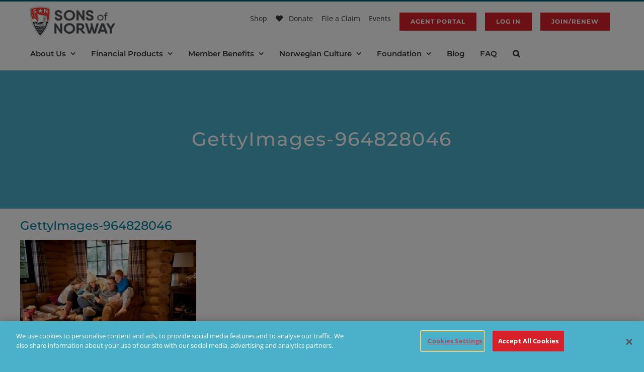

--- FILE ---
content_type: text/html; charset=utf-8
request_url: https://www.google.com/recaptcha/api2/anchor?ar=1&k=6LeUESIrAAAAALCaRtbSocJrpO4c8omKw2tgg5xr&co=aHR0cHM6Ly93d3cuc29mbi5jb206NDQz&hl=en&v=PoyoqOPhxBO7pBk68S4YbpHZ&size=invisible&anchor-ms=120000&execute-ms=30000&cb=4ad2vygorg33
body_size: 48821
content:
<!DOCTYPE HTML><html dir="ltr" lang="en"><head><meta http-equiv="Content-Type" content="text/html; charset=UTF-8">
<meta http-equiv="X-UA-Compatible" content="IE=edge">
<title>reCAPTCHA</title>
<style type="text/css">
/* cyrillic-ext */
@font-face {
  font-family: 'Roboto';
  font-style: normal;
  font-weight: 400;
  font-stretch: 100%;
  src: url(//fonts.gstatic.com/s/roboto/v48/KFO7CnqEu92Fr1ME7kSn66aGLdTylUAMa3GUBHMdazTgWw.woff2) format('woff2');
  unicode-range: U+0460-052F, U+1C80-1C8A, U+20B4, U+2DE0-2DFF, U+A640-A69F, U+FE2E-FE2F;
}
/* cyrillic */
@font-face {
  font-family: 'Roboto';
  font-style: normal;
  font-weight: 400;
  font-stretch: 100%;
  src: url(//fonts.gstatic.com/s/roboto/v48/KFO7CnqEu92Fr1ME7kSn66aGLdTylUAMa3iUBHMdazTgWw.woff2) format('woff2');
  unicode-range: U+0301, U+0400-045F, U+0490-0491, U+04B0-04B1, U+2116;
}
/* greek-ext */
@font-face {
  font-family: 'Roboto';
  font-style: normal;
  font-weight: 400;
  font-stretch: 100%;
  src: url(//fonts.gstatic.com/s/roboto/v48/KFO7CnqEu92Fr1ME7kSn66aGLdTylUAMa3CUBHMdazTgWw.woff2) format('woff2');
  unicode-range: U+1F00-1FFF;
}
/* greek */
@font-face {
  font-family: 'Roboto';
  font-style: normal;
  font-weight: 400;
  font-stretch: 100%;
  src: url(//fonts.gstatic.com/s/roboto/v48/KFO7CnqEu92Fr1ME7kSn66aGLdTylUAMa3-UBHMdazTgWw.woff2) format('woff2');
  unicode-range: U+0370-0377, U+037A-037F, U+0384-038A, U+038C, U+038E-03A1, U+03A3-03FF;
}
/* math */
@font-face {
  font-family: 'Roboto';
  font-style: normal;
  font-weight: 400;
  font-stretch: 100%;
  src: url(//fonts.gstatic.com/s/roboto/v48/KFO7CnqEu92Fr1ME7kSn66aGLdTylUAMawCUBHMdazTgWw.woff2) format('woff2');
  unicode-range: U+0302-0303, U+0305, U+0307-0308, U+0310, U+0312, U+0315, U+031A, U+0326-0327, U+032C, U+032F-0330, U+0332-0333, U+0338, U+033A, U+0346, U+034D, U+0391-03A1, U+03A3-03A9, U+03B1-03C9, U+03D1, U+03D5-03D6, U+03F0-03F1, U+03F4-03F5, U+2016-2017, U+2034-2038, U+203C, U+2040, U+2043, U+2047, U+2050, U+2057, U+205F, U+2070-2071, U+2074-208E, U+2090-209C, U+20D0-20DC, U+20E1, U+20E5-20EF, U+2100-2112, U+2114-2115, U+2117-2121, U+2123-214F, U+2190, U+2192, U+2194-21AE, U+21B0-21E5, U+21F1-21F2, U+21F4-2211, U+2213-2214, U+2216-22FF, U+2308-230B, U+2310, U+2319, U+231C-2321, U+2336-237A, U+237C, U+2395, U+239B-23B7, U+23D0, U+23DC-23E1, U+2474-2475, U+25AF, U+25B3, U+25B7, U+25BD, U+25C1, U+25CA, U+25CC, U+25FB, U+266D-266F, U+27C0-27FF, U+2900-2AFF, U+2B0E-2B11, U+2B30-2B4C, U+2BFE, U+3030, U+FF5B, U+FF5D, U+1D400-1D7FF, U+1EE00-1EEFF;
}
/* symbols */
@font-face {
  font-family: 'Roboto';
  font-style: normal;
  font-weight: 400;
  font-stretch: 100%;
  src: url(//fonts.gstatic.com/s/roboto/v48/KFO7CnqEu92Fr1ME7kSn66aGLdTylUAMaxKUBHMdazTgWw.woff2) format('woff2');
  unicode-range: U+0001-000C, U+000E-001F, U+007F-009F, U+20DD-20E0, U+20E2-20E4, U+2150-218F, U+2190, U+2192, U+2194-2199, U+21AF, U+21E6-21F0, U+21F3, U+2218-2219, U+2299, U+22C4-22C6, U+2300-243F, U+2440-244A, U+2460-24FF, U+25A0-27BF, U+2800-28FF, U+2921-2922, U+2981, U+29BF, U+29EB, U+2B00-2BFF, U+4DC0-4DFF, U+FFF9-FFFB, U+10140-1018E, U+10190-1019C, U+101A0, U+101D0-101FD, U+102E0-102FB, U+10E60-10E7E, U+1D2C0-1D2D3, U+1D2E0-1D37F, U+1F000-1F0FF, U+1F100-1F1AD, U+1F1E6-1F1FF, U+1F30D-1F30F, U+1F315, U+1F31C, U+1F31E, U+1F320-1F32C, U+1F336, U+1F378, U+1F37D, U+1F382, U+1F393-1F39F, U+1F3A7-1F3A8, U+1F3AC-1F3AF, U+1F3C2, U+1F3C4-1F3C6, U+1F3CA-1F3CE, U+1F3D4-1F3E0, U+1F3ED, U+1F3F1-1F3F3, U+1F3F5-1F3F7, U+1F408, U+1F415, U+1F41F, U+1F426, U+1F43F, U+1F441-1F442, U+1F444, U+1F446-1F449, U+1F44C-1F44E, U+1F453, U+1F46A, U+1F47D, U+1F4A3, U+1F4B0, U+1F4B3, U+1F4B9, U+1F4BB, U+1F4BF, U+1F4C8-1F4CB, U+1F4D6, U+1F4DA, U+1F4DF, U+1F4E3-1F4E6, U+1F4EA-1F4ED, U+1F4F7, U+1F4F9-1F4FB, U+1F4FD-1F4FE, U+1F503, U+1F507-1F50B, U+1F50D, U+1F512-1F513, U+1F53E-1F54A, U+1F54F-1F5FA, U+1F610, U+1F650-1F67F, U+1F687, U+1F68D, U+1F691, U+1F694, U+1F698, U+1F6AD, U+1F6B2, U+1F6B9-1F6BA, U+1F6BC, U+1F6C6-1F6CF, U+1F6D3-1F6D7, U+1F6E0-1F6EA, U+1F6F0-1F6F3, U+1F6F7-1F6FC, U+1F700-1F7FF, U+1F800-1F80B, U+1F810-1F847, U+1F850-1F859, U+1F860-1F887, U+1F890-1F8AD, U+1F8B0-1F8BB, U+1F8C0-1F8C1, U+1F900-1F90B, U+1F93B, U+1F946, U+1F984, U+1F996, U+1F9E9, U+1FA00-1FA6F, U+1FA70-1FA7C, U+1FA80-1FA89, U+1FA8F-1FAC6, U+1FACE-1FADC, U+1FADF-1FAE9, U+1FAF0-1FAF8, U+1FB00-1FBFF;
}
/* vietnamese */
@font-face {
  font-family: 'Roboto';
  font-style: normal;
  font-weight: 400;
  font-stretch: 100%;
  src: url(//fonts.gstatic.com/s/roboto/v48/KFO7CnqEu92Fr1ME7kSn66aGLdTylUAMa3OUBHMdazTgWw.woff2) format('woff2');
  unicode-range: U+0102-0103, U+0110-0111, U+0128-0129, U+0168-0169, U+01A0-01A1, U+01AF-01B0, U+0300-0301, U+0303-0304, U+0308-0309, U+0323, U+0329, U+1EA0-1EF9, U+20AB;
}
/* latin-ext */
@font-face {
  font-family: 'Roboto';
  font-style: normal;
  font-weight: 400;
  font-stretch: 100%;
  src: url(//fonts.gstatic.com/s/roboto/v48/KFO7CnqEu92Fr1ME7kSn66aGLdTylUAMa3KUBHMdazTgWw.woff2) format('woff2');
  unicode-range: U+0100-02BA, U+02BD-02C5, U+02C7-02CC, U+02CE-02D7, U+02DD-02FF, U+0304, U+0308, U+0329, U+1D00-1DBF, U+1E00-1E9F, U+1EF2-1EFF, U+2020, U+20A0-20AB, U+20AD-20C0, U+2113, U+2C60-2C7F, U+A720-A7FF;
}
/* latin */
@font-face {
  font-family: 'Roboto';
  font-style: normal;
  font-weight: 400;
  font-stretch: 100%;
  src: url(//fonts.gstatic.com/s/roboto/v48/KFO7CnqEu92Fr1ME7kSn66aGLdTylUAMa3yUBHMdazQ.woff2) format('woff2');
  unicode-range: U+0000-00FF, U+0131, U+0152-0153, U+02BB-02BC, U+02C6, U+02DA, U+02DC, U+0304, U+0308, U+0329, U+2000-206F, U+20AC, U+2122, U+2191, U+2193, U+2212, U+2215, U+FEFF, U+FFFD;
}
/* cyrillic-ext */
@font-face {
  font-family: 'Roboto';
  font-style: normal;
  font-weight: 500;
  font-stretch: 100%;
  src: url(//fonts.gstatic.com/s/roboto/v48/KFO7CnqEu92Fr1ME7kSn66aGLdTylUAMa3GUBHMdazTgWw.woff2) format('woff2');
  unicode-range: U+0460-052F, U+1C80-1C8A, U+20B4, U+2DE0-2DFF, U+A640-A69F, U+FE2E-FE2F;
}
/* cyrillic */
@font-face {
  font-family: 'Roboto';
  font-style: normal;
  font-weight: 500;
  font-stretch: 100%;
  src: url(//fonts.gstatic.com/s/roboto/v48/KFO7CnqEu92Fr1ME7kSn66aGLdTylUAMa3iUBHMdazTgWw.woff2) format('woff2');
  unicode-range: U+0301, U+0400-045F, U+0490-0491, U+04B0-04B1, U+2116;
}
/* greek-ext */
@font-face {
  font-family: 'Roboto';
  font-style: normal;
  font-weight: 500;
  font-stretch: 100%;
  src: url(//fonts.gstatic.com/s/roboto/v48/KFO7CnqEu92Fr1ME7kSn66aGLdTylUAMa3CUBHMdazTgWw.woff2) format('woff2');
  unicode-range: U+1F00-1FFF;
}
/* greek */
@font-face {
  font-family: 'Roboto';
  font-style: normal;
  font-weight: 500;
  font-stretch: 100%;
  src: url(//fonts.gstatic.com/s/roboto/v48/KFO7CnqEu92Fr1ME7kSn66aGLdTylUAMa3-UBHMdazTgWw.woff2) format('woff2');
  unicode-range: U+0370-0377, U+037A-037F, U+0384-038A, U+038C, U+038E-03A1, U+03A3-03FF;
}
/* math */
@font-face {
  font-family: 'Roboto';
  font-style: normal;
  font-weight: 500;
  font-stretch: 100%;
  src: url(//fonts.gstatic.com/s/roboto/v48/KFO7CnqEu92Fr1ME7kSn66aGLdTylUAMawCUBHMdazTgWw.woff2) format('woff2');
  unicode-range: U+0302-0303, U+0305, U+0307-0308, U+0310, U+0312, U+0315, U+031A, U+0326-0327, U+032C, U+032F-0330, U+0332-0333, U+0338, U+033A, U+0346, U+034D, U+0391-03A1, U+03A3-03A9, U+03B1-03C9, U+03D1, U+03D5-03D6, U+03F0-03F1, U+03F4-03F5, U+2016-2017, U+2034-2038, U+203C, U+2040, U+2043, U+2047, U+2050, U+2057, U+205F, U+2070-2071, U+2074-208E, U+2090-209C, U+20D0-20DC, U+20E1, U+20E5-20EF, U+2100-2112, U+2114-2115, U+2117-2121, U+2123-214F, U+2190, U+2192, U+2194-21AE, U+21B0-21E5, U+21F1-21F2, U+21F4-2211, U+2213-2214, U+2216-22FF, U+2308-230B, U+2310, U+2319, U+231C-2321, U+2336-237A, U+237C, U+2395, U+239B-23B7, U+23D0, U+23DC-23E1, U+2474-2475, U+25AF, U+25B3, U+25B7, U+25BD, U+25C1, U+25CA, U+25CC, U+25FB, U+266D-266F, U+27C0-27FF, U+2900-2AFF, U+2B0E-2B11, U+2B30-2B4C, U+2BFE, U+3030, U+FF5B, U+FF5D, U+1D400-1D7FF, U+1EE00-1EEFF;
}
/* symbols */
@font-face {
  font-family: 'Roboto';
  font-style: normal;
  font-weight: 500;
  font-stretch: 100%;
  src: url(//fonts.gstatic.com/s/roboto/v48/KFO7CnqEu92Fr1ME7kSn66aGLdTylUAMaxKUBHMdazTgWw.woff2) format('woff2');
  unicode-range: U+0001-000C, U+000E-001F, U+007F-009F, U+20DD-20E0, U+20E2-20E4, U+2150-218F, U+2190, U+2192, U+2194-2199, U+21AF, U+21E6-21F0, U+21F3, U+2218-2219, U+2299, U+22C4-22C6, U+2300-243F, U+2440-244A, U+2460-24FF, U+25A0-27BF, U+2800-28FF, U+2921-2922, U+2981, U+29BF, U+29EB, U+2B00-2BFF, U+4DC0-4DFF, U+FFF9-FFFB, U+10140-1018E, U+10190-1019C, U+101A0, U+101D0-101FD, U+102E0-102FB, U+10E60-10E7E, U+1D2C0-1D2D3, U+1D2E0-1D37F, U+1F000-1F0FF, U+1F100-1F1AD, U+1F1E6-1F1FF, U+1F30D-1F30F, U+1F315, U+1F31C, U+1F31E, U+1F320-1F32C, U+1F336, U+1F378, U+1F37D, U+1F382, U+1F393-1F39F, U+1F3A7-1F3A8, U+1F3AC-1F3AF, U+1F3C2, U+1F3C4-1F3C6, U+1F3CA-1F3CE, U+1F3D4-1F3E0, U+1F3ED, U+1F3F1-1F3F3, U+1F3F5-1F3F7, U+1F408, U+1F415, U+1F41F, U+1F426, U+1F43F, U+1F441-1F442, U+1F444, U+1F446-1F449, U+1F44C-1F44E, U+1F453, U+1F46A, U+1F47D, U+1F4A3, U+1F4B0, U+1F4B3, U+1F4B9, U+1F4BB, U+1F4BF, U+1F4C8-1F4CB, U+1F4D6, U+1F4DA, U+1F4DF, U+1F4E3-1F4E6, U+1F4EA-1F4ED, U+1F4F7, U+1F4F9-1F4FB, U+1F4FD-1F4FE, U+1F503, U+1F507-1F50B, U+1F50D, U+1F512-1F513, U+1F53E-1F54A, U+1F54F-1F5FA, U+1F610, U+1F650-1F67F, U+1F687, U+1F68D, U+1F691, U+1F694, U+1F698, U+1F6AD, U+1F6B2, U+1F6B9-1F6BA, U+1F6BC, U+1F6C6-1F6CF, U+1F6D3-1F6D7, U+1F6E0-1F6EA, U+1F6F0-1F6F3, U+1F6F7-1F6FC, U+1F700-1F7FF, U+1F800-1F80B, U+1F810-1F847, U+1F850-1F859, U+1F860-1F887, U+1F890-1F8AD, U+1F8B0-1F8BB, U+1F8C0-1F8C1, U+1F900-1F90B, U+1F93B, U+1F946, U+1F984, U+1F996, U+1F9E9, U+1FA00-1FA6F, U+1FA70-1FA7C, U+1FA80-1FA89, U+1FA8F-1FAC6, U+1FACE-1FADC, U+1FADF-1FAE9, U+1FAF0-1FAF8, U+1FB00-1FBFF;
}
/* vietnamese */
@font-face {
  font-family: 'Roboto';
  font-style: normal;
  font-weight: 500;
  font-stretch: 100%;
  src: url(//fonts.gstatic.com/s/roboto/v48/KFO7CnqEu92Fr1ME7kSn66aGLdTylUAMa3OUBHMdazTgWw.woff2) format('woff2');
  unicode-range: U+0102-0103, U+0110-0111, U+0128-0129, U+0168-0169, U+01A0-01A1, U+01AF-01B0, U+0300-0301, U+0303-0304, U+0308-0309, U+0323, U+0329, U+1EA0-1EF9, U+20AB;
}
/* latin-ext */
@font-face {
  font-family: 'Roboto';
  font-style: normal;
  font-weight: 500;
  font-stretch: 100%;
  src: url(//fonts.gstatic.com/s/roboto/v48/KFO7CnqEu92Fr1ME7kSn66aGLdTylUAMa3KUBHMdazTgWw.woff2) format('woff2');
  unicode-range: U+0100-02BA, U+02BD-02C5, U+02C7-02CC, U+02CE-02D7, U+02DD-02FF, U+0304, U+0308, U+0329, U+1D00-1DBF, U+1E00-1E9F, U+1EF2-1EFF, U+2020, U+20A0-20AB, U+20AD-20C0, U+2113, U+2C60-2C7F, U+A720-A7FF;
}
/* latin */
@font-face {
  font-family: 'Roboto';
  font-style: normal;
  font-weight: 500;
  font-stretch: 100%;
  src: url(//fonts.gstatic.com/s/roboto/v48/KFO7CnqEu92Fr1ME7kSn66aGLdTylUAMa3yUBHMdazQ.woff2) format('woff2');
  unicode-range: U+0000-00FF, U+0131, U+0152-0153, U+02BB-02BC, U+02C6, U+02DA, U+02DC, U+0304, U+0308, U+0329, U+2000-206F, U+20AC, U+2122, U+2191, U+2193, U+2212, U+2215, U+FEFF, U+FFFD;
}
/* cyrillic-ext */
@font-face {
  font-family: 'Roboto';
  font-style: normal;
  font-weight: 900;
  font-stretch: 100%;
  src: url(//fonts.gstatic.com/s/roboto/v48/KFO7CnqEu92Fr1ME7kSn66aGLdTylUAMa3GUBHMdazTgWw.woff2) format('woff2');
  unicode-range: U+0460-052F, U+1C80-1C8A, U+20B4, U+2DE0-2DFF, U+A640-A69F, U+FE2E-FE2F;
}
/* cyrillic */
@font-face {
  font-family: 'Roboto';
  font-style: normal;
  font-weight: 900;
  font-stretch: 100%;
  src: url(//fonts.gstatic.com/s/roboto/v48/KFO7CnqEu92Fr1ME7kSn66aGLdTylUAMa3iUBHMdazTgWw.woff2) format('woff2');
  unicode-range: U+0301, U+0400-045F, U+0490-0491, U+04B0-04B1, U+2116;
}
/* greek-ext */
@font-face {
  font-family: 'Roboto';
  font-style: normal;
  font-weight: 900;
  font-stretch: 100%;
  src: url(//fonts.gstatic.com/s/roboto/v48/KFO7CnqEu92Fr1ME7kSn66aGLdTylUAMa3CUBHMdazTgWw.woff2) format('woff2');
  unicode-range: U+1F00-1FFF;
}
/* greek */
@font-face {
  font-family: 'Roboto';
  font-style: normal;
  font-weight: 900;
  font-stretch: 100%;
  src: url(//fonts.gstatic.com/s/roboto/v48/KFO7CnqEu92Fr1ME7kSn66aGLdTylUAMa3-UBHMdazTgWw.woff2) format('woff2');
  unicode-range: U+0370-0377, U+037A-037F, U+0384-038A, U+038C, U+038E-03A1, U+03A3-03FF;
}
/* math */
@font-face {
  font-family: 'Roboto';
  font-style: normal;
  font-weight: 900;
  font-stretch: 100%;
  src: url(//fonts.gstatic.com/s/roboto/v48/KFO7CnqEu92Fr1ME7kSn66aGLdTylUAMawCUBHMdazTgWw.woff2) format('woff2');
  unicode-range: U+0302-0303, U+0305, U+0307-0308, U+0310, U+0312, U+0315, U+031A, U+0326-0327, U+032C, U+032F-0330, U+0332-0333, U+0338, U+033A, U+0346, U+034D, U+0391-03A1, U+03A3-03A9, U+03B1-03C9, U+03D1, U+03D5-03D6, U+03F0-03F1, U+03F4-03F5, U+2016-2017, U+2034-2038, U+203C, U+2040, U+2043, U+2047, U+2050, U+2057, U+205F, U+2070-2071, U+2074-208E, U+2090-209C, U+20D0-20DC, U+20E1, U+20E5-20EF, U+2100-2112, U+2114-2115, U+2117-2121, U+2123-214F, U+2190, U+2192, U+2194-21AE, U+21B0-21E5, U+21F1-21F2, U+21F4-2211, U+2213-2214, U+2216-22FF, U+2308-230B, U+2310, U+2319, U+231C-2321, U+2336-237A, U+237C, U+2395, U+239B-23B7, U+23D0, U+23DC-23E1, U+2474-2475, U+25AF, U+25B3, U+25B7, U+25BD, U+25C1, U+25CA, U+25CC, U+25FB, U+266D-266F, U+27C0-27FF, U+2900-2AFF, U+2B0E-2B11, U+2B30-2B4C, U+2BFE, U+3030, U+FF5B, U+FF5D, U+1D400-1D7FF, U+1EE00-1EEFF;
}
/* symbols */
@font-face {
  font-family: 'Roboto';
  font-style: normal;
  font-weight: 900;
  font-stretch: 100%;
  src: url(//fonts.gstatic.com/s/roboto/v48/KFO7CnqEu92Fr1ME7kSn66aGLdTylUAMaxKUBHMdazTgWw.woff2) format('woff2');
  unicode-range: U+0001-000C, U+000E-001F, U+007F-009F, U+20DD-20E0, U+20E2-20E4, U+2150-218F, U+2190, U+2192, U+2194-2199, U+21AF, U+21E6-21F0, U+21F3, U+2218-2219, U+2299, U+22C4-22C6, U+2300-243F, U+2440-244A, U+2460-24FF, U+25A0-27BF, U+2800-28FF, U+2921-2922, U+2981, U+29BF, U+29EB, U+2B00-2BFF, U+4DC0-4DFF, U+FFF9-FFFB, U+10140-1018E, U+10190-1019C, U+101A0, U+101D0-101FD, U+102E0-102FB, U+10E60-10E7E, U+1D2C0-1D2D3, U+1D2E0-1D37F, U+1F000-1F0FF, U+1F100-1F1AD, U+1F1E6-1F1FF, U+1F30D-1F30F, U+1F315, U+1F31C, U+1F31E, U+1F320-1F32C, U+1F336, U+1F378, U+1F37D, U+1F382, U+1F393-1F39F, U+1F3A7-1F3A8, U+1F3AC-1F3AF, U+1F3C2, U+1F3C4-1F3C6, U+1F3CA-1F3CE, U+1F3D4-1F3E0, U+1F3ED, U+1F3F1-1F3F3, U+1F3F5-1F3F7, U+1F408, U+1F415, U+1F41F, U+1F426, U+1F43F, U+1F441-1F442, U+1F444, U+1F446-1F449, U+1F44C-1F44E, U+1F453, U+1F46A, U+1F47D, U+1F4A3, U+1F4B0, U+1F4B3, U+1F4B9, U+1F4BB, U+1F4BF, U+1F4C8-1F4CB, U+1F4D6, U+1F4DA, U+1F4DF, U+1F4E3-1F4E6, U+1F4EA-1F4ED, U+1F4F7, U+1F4F9-1F4FB, U+1F4FD-1F4FE, U+1F503, U+1F507-1F50B, U+1F50D, U+1F512-1F513, U+1F53E-1F54A, U+1F54F-1F5FA, U+1F610, U+1F650-1F67F, U+1F687, U+1F68D, U+1F691, U+1F694, U+1F698, U+1F6AD, U+1F6B2, U+1F6B9-1F6BA, U+1F6BC, U+1F6C6-1F6CF, U+1F6D3-1F6D7, U+1F6E0-1F6EA, U+1F6F0-1F6F3, U+1F6F7-1F6FC, U+1F700-1F7FF, U+1F800-1F80B, U+1F810-1F847, U+1F850-1F859, U+1F860-1F887, U+1F890-1F8AD, U+1F8B0-1F8BB, U+1F8C0-1F8C1, U+1F900-1F90B, U+1F93B, U+1F946, U+1F984, U+1F996, U+1F9E9, U+1FA00-1FA6F, U+1FA70-1FA7C, U+1FA80-1FA89, U+1FA8F-1FAC6, U+1FACE-1FADC, U+1FADF-1FAE9, U+1FAF0-1FAF8, U+1FB00-1FBFF;
}
/* vietnamese */
@font-face {
  font-family: 'Roboto';
  font-style: normal;
  font-weight: 900;
  font-stretch: 100%;
  src: url(//fonts.gstatic.com/s/roboto/v48/KFO7CnqEu92Fr1ME7kSn66aGLdTylUAMa3OUBHMdazTgWw.woff2) format('woff2');
  unicode-range: U+0102-0103, U+0110-0111, U+0128-0129, U+0168-0169, U+01A0-01A1, U+01AF-01B0, U+0300-0301, U+0303-0304, U+0308-0309, U+0323, U+0329, U+1EA0-1EF9, U+20AB;
}
/* latin-ext */
@font-face {
  font-family: 'Roboto';
  font-style: normal;
  font-weight: 900;
  font-stretch: 100%;
  src: url(//fonts.gstatic.com/s/roboto/v48/KFO7CnqEu92Fr1ME7kSn66aGLdTylUAMa3KUBHMdazTgWw.woff2) format('woff2');
  unicode-range: U+0100-02BA, U+02BD-02C5, U+02C7-02CC, U+02CE-02D7, U+02DD-02FF, U+0304, U+0308, U+0329, U+1D00-1DBF, U+1E00-1E9F, U+1EF2-1EFF, U+2020, U+20A0-20AB, U+20AD-20C0, U+2113, U+2C60-2C7F, U+A720-A7FF;
}
/* latin */
@font-face {
  font-family: 'Roboto';
  font-style: normal;
  font-weight: 900;
  font-stretch: 100%;
  src: url(//fonts.gstatic.com/s/roboto/v48/KFO7CnqEu92Fr1ME7kSn66aGLdTylUAMa3yUBHMdazQ.woff2) format('woff2');
  unicode-range: U+0000-00FF, U+0131, U+0152-0153, U+02BB-02BC, U+02C6, U+02DA, U+02DC, U+0304, U+0308, U+0329, U+2000-206F, U+20AC, U+2122, U+2191, U+2193, U+2212, U+2215, U+FEFF, U+FFFD;
}

</style>
<link rel="stylesheet" type="text/css" href="https://www.gstatic.com/recaptcha/releases/PoyoqOPhxBO7pBk68S4YbpHZ/styles__ltr.css">
<script nonce="1Cv2IwCB5q2NJTHJGLiXrw" type="text/javascript">window['__recaptcha_api'] = 'https://www.google.com/recaptcha/api2/';</script>
<script type="text/javascript" src="https://www.gstatic.com/recaptcha/releases/PoyoqOPhxBO7pBk68S4YbpHZ/recaptcha__en.js" nonce="1Cv2IwCB5q2NJTHJGLiXrw">
      
    </script></head>
<body><div id="rc-anchor-alert" class="rc-anchor-alert"></div>
<input type="hidden" id="recaptcha-token" value="[base64]">
<script type="text/javascript" nonce="1Cv2IwCB5q2NJTHJGLiXrw">
      recaptcha.anchor.Main.init("[\x22ainput\x22,[\x22bgdata\x22,\x22\x22,\[base64]/[base64]/[base64]/[base64]/[base64]/[base64]/KGcoTywyNTMsTy5PKSxVRyhPLEMpKTpnKE8sMjUzLEMpLE8pKSxsKSksTykpfSxieT1mdW5jdGlvbihDLE8sdSxsKXtmb3IobD0odT1SKEMpLDApO08+MDtPLS0pbD1sPDw4fFooQyk7ZyhDLHUsbCl9LFVHPWZ1bmN0aW9uKEMsTyl7Qy5pLmxlbmd0aD4xMDQ/[base64]/[base64]/[base64]/[base64]/[base64]/[base64]/[base64]\\u003d\x22,\[base64]\\u003d\x22,\x22RWdxw7vCjWYpw4LDi1bDkcKQwpMJHMKEwoZWX8OiJC3Dsz1GwotQw7UewoXCkjrDocKjOFvDuCTDmQ7DuhPCnE5XwoYlUXDCi3zCqHYPNsKCw5nDtsKfAzvDtFRww4rDh8O5wqN/[base64]/Cu8OOw7ghw4LCj8OWOgTDviVMw5lCS8KVLGLDuz0cb3TDm8KWTUxQwoVCw4tzwpM1wpVkf8K4FMOMw6Q3wpQqN8K/bMOVwr0Vw6HDt3F1wpxdwq/DicKkw7DCoCt7w4DCr8OjPcKSw4XCt8OJw6YcSik9PMOFUsOvDx0TwoQUDcO0wqHDiwEqCQnCs8K4wqB3JMKkcn/Dq8KKHElOwqx7w7/DjlTChnReFhrCg8KaNcKKwr4sdAR0MR4uWcKqw7lbGMOxLcKJZxZaw77DrsKFwrYIEGTCrh/[base64]/CnD7ClsKEKxbDhDPDs31nw5/DgQkHwqMvw4zDtmfDs19eblPCqGI0wpTDil3DgcOGe2vDs3RIwoZsKUnCrsKww65dw6rCshYgIz8JwokCe8ONEXLCnsO2w7I7XMKAFMKaw4Uewrpswqdew6bCpsKpTjfCqh7Co8OuS8Kcw78fw6PCqMOFw7vDuzLChVLDoz0uOcKDwrQlwo4dw41CcMOmY8O4wp/DgMOxQh/CrXXDi8Opw57CqGbCocKxwqhFwqVlwrEhwotxc8OBU17CosOta3VtNMK1w5Jyf1MHw7swwqLDllVde8O2wqw7w5dVN8ORVcK2wpPDgsK0Vm/CpyzCoV7DhcOoIcKqwoETHTTCshTChMOVwobCpsK8w7bCrn7Ck8O2wp3Dg8OFwoLCq8OoFcKZYEACHCPCpcO5w7/DrRJwcAxSIsO4PRQZwqHDhzLDl8OmwpjDp8OAw7zDvhPDgjsQw7XCshjDl0saw7rCjMKKSMK9w4LDmcOSw5EOwoVKw4HCi0krw4lCw4d2QcKRwrLDocOyKMK+wrXCpwnCscKBwpXCmMK/[base64]/w7jDocOtwpMCQRMFX2I0NsKxw6jDgMKEw5HCjsOkw5NtwpkzZkArSTrCqjd3w70kN8O8wp/Dm3bDuMKCXFvCkMKfwofCocK8dMO6w43DlcODw4vCp0DCk2odwrrCk8KSwqglw4krw5zCjcKQw4InXcO7OsOdfMK+w7bDuWYeamg5w4XCmioWwp7CusOww5dhL8OIw61/w6TCiMKVwqBrwo45LDIGDMKjw7FewqpTdGHDpcKxETEGw5k9J23CvcOmw7xFT8Kxw6nDsXA1woJiw43Co2XDi0xgw6/DrBscLmNVKGpkBsKmwoY0wq4JDMOqwqYkwqtXfyvCg8Ksw4Uew6pDO8ODw7XDqG0kwpHDgFHDuD9fZ2Ufw7EOYcK6IcKWw5c1w74eH8KJw4TDvUjCqAvChcOPw4vChsOhVSrDrivCp3ovwqpaw7B1AjwTwrDDicKoDkpbUcONw5F3GFMBwrRJGmvClXJ/YsOxwrE3wrV3L8OJd8KwUAwQwozCni5ZJyIXe8O+w4czf8Khw6bDpAABwp7DkMOvw6Nmw6JawrzClMKRwprCiMKWPlbDmcOIwqNIwp8DwqxZwo18fsKxQcO1w5cLw6E/Iw/CqmLCssKFTMOfMDMWw6tLQsOaDhHCoiEMR8OENMKrVcOSesO3w4fDv8Oow6fCkcO7G8OSdsOqw7DCqUI3wo/[base64]/DqEbDrXscwp1uwosLw6xiwqHCgQfCpQ/Dog9aw4slw6UEw4nDn8KVwrTClcOlHlLDqMOcX2syw4Baw4VHwqIPwrZWJEgGw5bDosODwr7DjsKlw4g+KEhRw5MCW2nDo8Ogwr/[base64]/w7wqwqwEIMO0Q8KRw6HClsOXNkrCkcObZMORdQ0iJsOiRQEhO8OYw6Yrw5vDrCnDtTbDlzpHBXQfbcKiwrDDo8KWc3XDgsKAB8OvCcOPwqrDsQYJRApmwr3DrsOzwq9uw4bDvk/CsQjDqw8+wqDDr3rDpDDCnUsmw60SKVVkwqDDiBvChMOow5DCmnPDjsOADsK8QcKYw6ssV1ktw59uwowEQzHDgFfCjk/DiRzCsSDCq8OvKcOGw7Yewp7DiWXClcK9wr1TwqLDocOSBiZGEsOBB8KDwp8mwq0Qw5xlGkrDgzzCiMOMXV7CssO+Yntsw5BFU8Kdw4kCw7tjVWoYw7/DmAjCoSfDlsOzJ8O1JUvDsTFjesKBw5TDl8OowrTCgTZpehvDrGDCiMK9w53CkwfCixPDk8KKeGXCszHCiG/CijXDinzCv8Kewpo1NcKmXVjDrXozLRXCvcKuw7cowqcrb8OWwo5rwpLCpsORw4svwqrClMKRw6/CrTnDhi8uwqzDphbCtyc+dllxUmwDwrdEacKnwp0zw6g0wrzDlTLDgUlmOixIw5/ChMO5GyUfw5nCp8Kpw5/DuMOmMTjDqMKEbgnDvRbCh0fCqcOmw6XCkAVMwpwFVztIEcK/G0vClwcgX3HCn8Kawo3CjsOhXxLDr8KEw7kRF8OGw7DDncOnwrrCosKvS8KhwpEQw6pOwrDCmMKvw6PDoMK5wozCisK+wq/Chhh4IQDDksKKWsOxfU9mwrJmw7vCtMKQw4XDrxjCnsKCwp/DuyBPb2M3LE7CnX3DgMOGw69JwqY0PcKbwqrCmcO+w497wqVpw4AawrdHwqJ/OMO9BsKhUcOpfMKDw5UXTcOVdsOzwp7DiSDCvMOSEVbCgcOvw5l7wqtlRXF+eAXDrXtFwq/CncOsQgAcwqfCtHDDgwhNL8K7WXgoeh0zaMO1cxdMBsO3FsOaYnrDicO1U1/CjMKgwrR+e1DDo8KPwoXDnGnDj1vDojJ6w6TCpMKMCsO5WsKEXW3Ds8O3TsOZwqLCujbChD9IwpbCqsKVw6PCsXDDg0PDtsO5EMKQOUhAO8K/w73DnMOawr0zw5/CpcOWIsOdwrRAwrkcVwPDtsKyw5oddS1FwrB3GzPDrCjChAfCuhkJw58XSsKxwrjDnRVIwoIwN2HDjSPCmcKlPUR9w7AFfMKvwo0URcKew4hPJFDCvRbDpR1kwr/DtcKnw7Apw7VYAT7DmMORw7XDmBQVwqrCki7DnMOtAyNcw4JXcsOOw7RAGcONdsO2dcKgwrTCisK8wo0NesKkw7c9FT3CtzorGH7DvSFpTcKGOMOGKS8pw7hXwpbDiMO5S8Orw7TDscO1QcKrV8O/R8K3wpXCiWjCpjYbQB0AwrbCjcKtCcO8w5TCicKLK1A5ZV9QNsOkfVfDhMOWIH/[base64]/ClW0fa8KxYcKMOcK9UMKeBxDCkwcaIWs+YTnDvRVCwoTCg8OqXMKJw7sOZ8OOHsKkDcKFXn1EehJHGS7Dgnwgw7pVw6HDmB9aTsKpw5vDlcOLGsKQw7h5BUMrFcOlwrnCtj/DlhLCjMOMSUxjwqQ+w5xLZMK2aBbCo8OPwrTCsQTCt1hYwpLDkAPDpQDCkTNjwprDncOEwr0qw5kPV8KIBULCk8K9H8OjwrXDqAsUw57DosOCKg0kB8ONNnwDRsO1ZWjDksKcw5vDvG1/OxIlw4fCscOEw4ZAw67DnXLChStjwrbCjihWwroqVyBvREPClsK8wpXDvsOtwqEpGnLCr2F7w4p3UcKOfMKIwqvCkAhWfTnCm0LDp3cRw6wSw6PDsXlZfGNva8KLw5Ngw4l7wqJJw6nDvSHCuD3ChsKNw7zDlxE4cMONwp/[base64]/[base64]/w5QjBiEcd2DCninDlsOAUSwHw7zCk8OrwqLCtDVUw4QzwofCswvDsy1Tw5rCusOuIMOfFsKTw4RkMcK/[base64]/LsOiw4VxI8O1wrvDpFjCi8K8w7rCtDQfGMK/wodiPxvCmsK1CEXCgMO9ElU1VwjDkk/ClER2w5wnWcKfacOtw5LCu8KIXGfDlMObwrXDrcKcw4Vcw5QGZMKZw4zDh8KVw7jDthfDpMK9C19tZU/CgcK/woYPWiMKw7zCp3VMeMOzw6VPHsO3SVnCkiHCqnXDnVYeFj7DusOYwrFMPsKiSDHCvcKnGH1MwpjDjsKFwqHDmWLDhnNaw4Ypb8KkA8OMSmctwoHCsjPDo8OaMGrDhUtUw6/DlsKlwo8ECsOKa0TCtcOrW0jCknFof8OOAMKewpHDs8KnPcKGGsOgUFgrwq/DjsKcwprDt8KGOinDoMO6wo55JsKWw5jDp8Kcw5wSNlbCj8OQLisgEyHChMOew5zCqsOoXG4OS8OOB8OlwqscwqUxdGPDi8ODw6cGw4DCmV/[base64]/w5oMehHDisKyaMOuGF3DmkoaW1DDqXLDm8O5QcOdbGQsbyjDs8OPwq7CsjjCpylswrzCoSzDj8Kgw6TDhcKFJsOywpjCtcKXUDVpGsKzw7vCpEtMw73Cvx/[base64]/RSDCtyzDni9xwrfCp1VSwrvDqcOVDMORZcKJFB3DkUzCusOiDsOIw5BSwonCsMKzw4zCtiY2S8KRBRjCjSnCswHCtzfDvG0qwroELcKzw5TDn8KfwqdGfVbCg1FKF2LDjMOGV8KBfGR+w4lXRMOaZMKQwrHCtsOHVT7DlsKLw5TDqHF/w6LCqcOMTcKfY8OaNGPCocKob8KAelE7wrgYwo/ChsKmKMOEPMKewonDujjDmFk6w7fCgT3Cqg05wo/[base64]/CuMKiw41CfkgXw63DtcOGw63CvFbCusOyR2YGwrfDh3kPMcKawojDlsOHX8OTAcOPwqbDuEJcHm/[base64]/[base64]/DnQtHC8OxG8OSc3AhVMOXw41rwonCrRgNwrgdwpAYw4XCuxgKeCtbQMKWwpfDjWnDpsKHwpbDnyfCjWfCmUMywrTCkGNxwoPCkx4hbMKuAF53a8KzccK2WX/[base64]/DpsO7JVZGfsOFFMKEI8K2w5TChsOAw5R1IMOZAcOLw54ENFLCicK/cV/CvjNLwrYVwrBHFCbChkB6woAoQTXCjA/DnMOtwqpDw6ZTQ8KVBMKLd8OPNMOAw6rDhcO4w5/[base64]/Cl07CiXIiw5PChsKQCXfCuiMhfcOlFsO5w6bDviURw7pPw43CrRo4D8Okw5HCt8OWwpbDq8OhwrBkJMKUwoUBw7bDqBl9ex0mCsKpwpDDqsOKw5vCucOPLy9afE51C8KTwo5Aw6J/wo7DhcO/w7/[base64]/Dp8O7NTlNDVLCi8O6aMKTYxrCvjXCpMOjwrs7wqvCtwHCoDVWw6PDvXTCnRfDgcOKD8K0wo7DngQZJWvDpFQRG8KQVsOKSHwNOWTDpnMgM33CkR4ww6NVwq/Cp8OSR8KpwprCmcO/w4zCu2ReJ8KwS2HCk10fwoPCmsOlVVc7O8KPwqAxwrMjGhPCncK7f8KQYXjCjXrDusKjw7VBHV0Hfg4wwoJRw7twwo/CmMKtw7vCuCPCtQ9vQsKlw6wEMEXCt8OKwqQRCHQUw6MGYsKuV0zCmyEuw5PDlC/CunUVYW4RNh/DqU0HwqXDtMOlByl4NMKwwqNNAMKSw7fDkwodM2gGUMOCMcKxwofDvcOhwrIgw43DhgbDisKdwrgJw7NSwrEmW33CqHU8w4zClyvDq8KuTMKCwqkSwrnChsKHTcOUY8KqwoFNdmXCnwBvCsK/SsKJBsKYw6s9DDDDgMO6b8KSwoTDisOlwqR0FQx+w4HCvMKtCcODwqh2THbDsAjCg8OwUMOSGTwTw53DnsKAw5kSfcOZwqRuP8OFw41tFsO7w54Yb8OCVhYpw64Yw4XCgMORwrLCsMK4CsOfw4PCqAxrw7/DlinCssKMe8OsDcKHwpszMMKSPMKTw4t3RMOBw77Dl8KYGEIgw7AjBMOIwocaw6NcwqzCjEPCsUrDusKIwpnCgcOQwp/CpSPCkMKPw7HCmsOBUsOQX0U5P3dBNH3DrHI7w4/[base64]/wq/Crl4rw6vCky4SJwPCsULDuMKtw6YOw4PCgcOiwr3DjsKxw6NfY3QIBsKtC2Z2w73ChcOLKcOvL8OUPMKTw6zCvTADOsK9UcO+wpY7w7TDnRfCtCnDhMKnwpjDmH18ZsKUCVcrfC/CiMOGwooDw5TClMK2DVnCrTk4OcOTwqR7w6Qrw7VnwozDpMKAaFTDosKVwpXCsVDCvMO5ScOzwrpYw7jDuXPCgMKUKsKTHltBMMOGwofDhUhzccK6acOlwrR0Y8OwGksma8KvecOTw7LDnCIeFkQSwqjDtsK8b0fCjcKLw7/DrUTCvnzDqhnCkzgowqnCisKQw5XDgyQUBk9OwpBqTMKVwqQGwonDlW3DljPCug0bchfDpcK0wpXCrsKyTBDCgyHCgXvDjXPCm8K+ZMO5DMKpwohCVsKJw459U8Kowqg/ScOMw41uT0JVdCDCmMOjCxDCpD/DrHTDvgbDsA5BCsKRaCQTw4bDq8KIw7J7w7N4D8O5Ux3Dmz/CmMKAw7hqAXvDksODw7YRVsOHw43DhsKJbsOHwqXDjxBzwrrCl0JbDMOLwpPClcO2AsKKMMO5w4oCd8Khw79aXMK9wqzCliLCucKQdlPCtsK7A8OnIcOnwo3CoMOvQ3/Do8O1woXCt8KAU8K8wqXCvsOJw5lxwrc+Dgw5w5pIU1NhdwnDu1XDnsOdJsKbecO4w5UsB8OlD8KXw6QJwr/[base64]/DisKucgbDmsO8McOqPh4sAVvDjgt7wrDDncOhS8OxwoTChsOcTCQGw5xPwp8wasOTFcKFMhE4DsOxXmcww7UQLsOCwp/CiGgmC8KVfMOKO8KCw4o1wq4DwqHCnMOew6PCoBUvRVbCsMKyw6Yrw7opOiDDkh3DjcOUChzDvcKGwp/[base64]/[base64]/DuQAtw7LCi8KYAk/Dh8K8w4fDmMOZwoPCmcKTwqxrwoVxw7PDpGxzwoDDqXUtw5fDucKhwpJjw6vCkzQnwrbDkUPCkMKPwpIhw4sHRcOfXy58wrLCmA7ChlvCqULDoXzCjsKtCVNzwocEw6fChzvCmMOYw4YTw5ZFPMO8wo/[base64]/Cr8OYwq8jccKNwpFfRwo0wowcwqAfKcKnwpHDkW/DscK5w4TCv8O8ClNmw5IYwrPClMKnwqEvMcKVAkDDg8OSwpDCjcKQwqfCpyLDsQbCl8Kaw6bDqcOMwokuwrZbesO/[base64]/Dmj3DtzlOw4fDtQgRGcKLCQHDlSXDocKbwoUIMzoJw7geJcOIUsKcBnsTGBnCglnCuMKvLsOZA8KMckjCj8KwQ8OdZ0PCl1XCsMKXMMOKw6TDrjhWaRo1w4DDrMKnw4nCtsO+w5nCgsOkWCZ2wrnDt3/DiMOMwrcuUFnChsOJSCs7wrvDusKlw6x/[base64]/eMO5I0ouw4YiM8Kcw5nDicOKwpPCq8K6Z2A/WydLHCREw6PDkwRKWMORw4MhwqFcZ8KvVMKYZ8KCw6bDrMO5IcObwqjCo8Oxw40Qw4cdw7UcV8KlRgBswrTDqMOwwqrCk8OowrTDpW/ChXvDnsOXwpVFwpHCncK3H8KgwqBfUsOBw7bCnkA2RMKAwoMtwrErwprDvMK9wodQCcKtcsKWwpzDmQnCv0XDrCdRayR7GVzDnsKwNcOtCUJgMmjDpAF8AgkPw6A1W23DrTY2AxvDrAFwwoV8wqJcI8OuS8OQwo/[base64]/DvMO7Cn/DiFbCqsKLZWV7w47Dt8ODw6srwpvCssKFwrxWw57DisKCI3FobR56cMKmw7jDsWcaw4IjJVXDhMO3bMOQEMOZe1pLwr/Dt0BuwpjCg27DtcO4w65qQMK+wqZRXcKUV8KQw485w4jDo8KbeijDlcKaw5nDhsKBwpPCs8K1AjtEw79/CzHDi8Orw6bCrsOxwpXCgsO2wo/DhivDrkxjworDlsKaHAVeegfDnx58w4XChcKMwr/CqS3CtcKdw5B3w4nCicKrw61GdsOZwp7CkzzDlT7Cllp0eCfCqGtiQCsiw6B4cMOsBx0sVjDDvMOhw6lyw6NRw7bDogHDqGbCqMKXwoXCt8K7wqgrFsOudsOVLFBTEsK5w6vCmwdQOUjDuMOZX0PDscOQw7IAw6LCgC3CoU7CvGjCtV/CtcOmacKNDsOUAcK9WcOtN0liw6Ejw5AtGsOUO8KNACY4woTCo8KxwqDDoyVtw6cAw4TCtcKdwpwTYcOXw6zCuzPCl2bDnsKPw6hub8OTwqYSw6/[base64]/[base64]/CosKaw7HCssOtecK7Tz/CoHR5w7PDqBLCpsOkw6xKwrvDncKLYR3Dmyppwq7DjT07ZUjDj8K5w5g8wpzChxEfe8OEwrtGwq3Ci8K5w73CrCIQwo3Cs8OjwoB1w6sBMcOaw4LDtMO7BsO5ScOuwobCvcOlwq9Jw6nDjsK3wop6JsOrXcO7dsOBw5bCrh3ChsOVC3/[base64]/CrDbCtTY9BcO8woAJF8Oew5QkwoLCu8KDPVBTw73CtFnCkknClnrCs10PbsOQNsOowowbw4LChjotwqzCiMKow6HCszfChjBJGDbCpcOhw7UGZx5WJ8K2wrvDvD/DsW9CIBnCr8Obw7bCkMOPHcO/w6rCkzAmw55BWksSPGbDoMOUd8Kkw4J3w6vClRXCgybDomNVfcKNHXc4Y3tzU8OZCcOaw5DCuinDnMOVw6xdwr7CgSLDkMKLBMOHKcOvdWodfTscw5QJN3fCucKwU0o1w4rDsF54RcOyZhXDhgvDiUgsIsOeAi3Dh8OQwr3CpmpBwrfDkFdpA8O1d0U/ZQHCk8Ksw6kXISrDjsKrwpDCvcO7wqM4wrbDpcOEwpTDvnzDtMKDw6/Dhy/CoMKMw6zDu8KARkbDssOuLsOEwospQcKxAMONP8K0IgItwpgzc8OfH27DqUTDqlHCqMOqSj3Cg27Cq8OrwqvDoWvCnsOMwpkaansBwpEqw7UEwpHDhsKXUMK8dcOAHzHDqsKkZsO5ZStgwrPDucKVwqPDqMK0w6/DpcKOwppxwo3Cm8KWS8KoLMKtw41qw71uwq4CJUPDg8OgY8OGw5UQw5JMwp4MKjYcw5NEw68nBsOSB0N5wrjDrsOqw6HDvsKgMi/Doy/DszrDk0bCtcOaE8O2CCXDmMOsBMKYw5VcECfDjUTDhiDCqhQEwqnCsTI6wpTCqsKBwrZRwppsanfDvcKWwpcMEXIOV8KrwqrDnsKuIsOWWMKVwpM9OsO/w6/[base64]/[base64]/wpzCs8OCDS/[base64]/CnsKcwqjCm1Baw6zCkMOzUS0SF8K6e2bDkRPDlj3CpMKfDcK6w5HDusKhVUnDvMO6w5J8HMOIw6/DqB7DqcKiH3vDvVHCvjnDqUfDl8OIw5BAw4jDvmnCqXMXw6kjw75rdsK0cMOZwq0vwrpNwqHCtEzDsGk3w5jDtzrCjH/Dki1dwq/DssK+w590bgTDmTrDssODwpoTw6bDv8OXwqDCr1rCvcOowpvDosOjw5xGEVrChW3DpiQeKh/CvWALwo4lw6HDniHCp37Do8KYwrbCjRo3worCucK4wrg/ZMOXw659E3/[base64]/[base64]/Ci1nClcOOUF7CgwAfG1rDmWrCjMOjw6PCgMObAzDCtQcWwpLDnhgbwq/CjcO7wp9lwr7DnBJMRAjCssKlw4xfHcKcwrfDmFXCusKDdkvDslJNwqvDscKgwoc0wrAiHcKnGklhWMKiwrUvV8KaFcODwonDvMOyw7HDkUxRJMKPMsKlUj/CsTpcwokPw5UOQcO0wo/[base64]/DswzCsMKlw5zDjG4OwpNGw54MwrgcScKFFcOnHSDClMKlw61iVDx3TMO4BR4JQMKWwqNhZ8O3GsOBUcKSegPDr298KsKlw4lswqvDr8KZwonDsMKMVikKwq1EPsO3wqPDlMKfNcKnA8KFw6Npw6FEwoLDtn3Cm8KwNUY5amXDjT/CkUgOc3pbeinDlzLDg0vDkMO/YhVdLMKxwojDvXfDsDfDp8KMwpLCucOfwp5vw5RsJ1rDsUHChxjDlBDDvyXCtcOdHsKSRsKMw7rDhDwzalzChMOIwphaw6ZbWRvCjAUzIRhOw6dPMgQVw7oqwr/[base64]/[base64]/DixJcwpTCg8OMw6nCgsKECxtZwoBawqzDrjolXMOKw6bCiQ07wp1SwrlwWMKXwq3DqD9LEnFdasKNPMOnwrdnE8O6XVPDocKKPMOaT8OJwrAKFsOmY8Kmw7lITwTChwzDtyZLw7FKWFLDhsKZd8KBwoc3SsKzWsKna1/[base64]/R1JSHsOSGirCk8KbOMOvOynCnyUdw6/CosKNw5PDisKLw5QyfcOdASTDlcO0wqUJw5HDsw/[base64]/[base64]/CgMOgwpvDq3cQPcKSwqAEd0/CvcOdwpgaOSxyw6PCmcKwScOVw6tGNzbCs8K4wo8Dw4Z1FMKqw5vDqcOzwr/Di8OBPSLDm1oDMVfDoxZLEmtAZMOhw4ENW8KCccOfR8Ouw40pScK7wpxtBcKSVMOcTBwqwpbDscKyYMOiWwYfX8OeYMO7woTDoQAHTChMw6R2wrLCosK3w6ImCsOOOsOYw7c2w5/Co8ONwpl9YcOYfsOcCkvCo8Kxw6s7w7h+OExiZcKzwoYGw5knwrsudMKjwrUTwrZtHcOcDcOOwrA0wpDCqFHCjcK1w5/DgMKzDggddsOrZGjCsMOpw7xBw6nDl8OlCsKEw53CssOjw756dMKHw4R/XBfDt2ofOMKzw5jDuMOkw5YzfXjDgTrDr8OvdHzDpGFSasKFe2fDq8Kec8OlBsKxwopwPMO+w73CrcKNwq/DqDVpFiXDl1k/w5Blw7UHYMKGw6DCssKgwrRjw6/Csylew4/[base64]/w5fDhsKDfcKIwpV3wplewpPCrWnCpDvDiMO4C8Kke8KNwqbDg3p6a3lgwoPCjsKBAcOVwrRbLcKjVxvCsMKFw6rCkDbCusKuw7bCgcODJMOVdCJwb8KWRDAPwpZUw6vDvAkMw5RGw7Q4HQ7Dm8KVw5N4OsKOwpTCvwFQR8Ocw6rDnFvCjjYIw68Ew49MLsK3Dnk/[base64]/Cq8OvwofDt07Dt8Ojw53CuAzCoEPCpnrDlMKeXRXDmRDDucKzwpfDhMOrbcO2HsKtU8OWJcKswpfDmsO4wrHDiUYvFWdcbmIRVsKZMMK+w5HCqcOWw5lxwqXDrjFoM8OOFg5jeMKYWHZZw5ALwoMZYsK6WsO9AcKJV8OYRMKmw6s3JXnDt8OrwqwqX8KNw5Byw4/[base64]/DtMOSwrjDrMOrw6YwUsOEwo/CvHHDucKRw7/DoMOuBcOywpHCqMO4MMKAwpnDgMOzUMOqwrdQE8KKw5DCpcO7fMOAKcOIHyHDj0AIw5xWw4rCrsKcGcOTwrTCqnh5w6fCnsK/wq8QRG7CtMKOa8KPwqjCvEfCjDglw4oswp9dw4hxOjPCslcyw5zCl8K/ZsK9Ik7ClsOzwpUnw5rCvHZFw60lJwjClC7Chxplw5xDwqJEwpsEQErDisK1w485EzBEDQkHaGxDUMOmRUYSw61aw5nCt8OTwqE/[base64]/C1fCh8OmwoLDgcOsw6zCr8Ksw5gRw4fCqcKgTMOCWsO2OyXDhlXCtsKFQRLCmsOKw5DDnMOnE20eNX4zw5RKwqFNw5Nvwp5ZJHfCkirDsjHCnEsBfsO5MnsQwqEqwrXDkx/CtcOQwoZ5UMKXdj/Dlx3CpsOFTQnCgTzCvhc1b8OqdEclWHbDnsO/w4E0wrNsZ8Oew7LDhXzDiMO8wpscwoXCgyXDoS08MRnCskBJd8KdOsOlAMOmKsK3Z8OBaznCpcKuOMKrw4bDtMKse8KIw7lLW3XCm1rCki7CrMOVwqgLKHXDgS7DmQctw49Dw5p1w5FzVml4wpM7FcOFw7dcw7dXF1LDjMObwqrDgcKgwqkMY1/DugInRsOdasORwogLw6/[base64]/Dk2bDpsKyTMK7RMKHw7Jyw53DiDV8w6/DuMOnw7/Dt3XCmMOPecKyMU9LDDIOfwJtw5crYsKMOcK2w5XCpcOPw57DgCzDqMKAF2nCpX/[base64]/DicK/[base64]/DiDpDOsODTMOLN8K+w4HDkMO2HcOiGsKuw4nChRXDs1/CiyDCs8K8wpPChMK6O2vDt15iUMO6wqrCnHB6cB4nP2dJesOLwrJWCDAPAEBOw7Qcw7ADwoxZEcKmw6MWAsOuwqgiwoHDpsO4AGspFR3DtyNJwqTCqsK2Njk8wqBrc8Oaw6jDuQbDqAUmwoRSCsOURcKqJAzCvi3Ci8O8w4/DksOEZQ8DC1t2w7cww6cNw7rDosOZB07ChMKFw6hUKjx7w7Yaw4fCgcOdwqIdBMO3wrrDqTjDuARzJMOgwo5eXMO9aEPCncKPwpBVw7rCo8KNWEPDl8OTwrlZw55zw5/[base64]/w5fDmHvCnFzDtwwcwr/CkcOAwp3DhgRwQMOZw5QPEgYNwqdSw78MI8Orw7NtwqMpKVdRw4BFQsKwwoPDm8OBw4IyL8OYw5fDjMOfw7ABDiHCi8KHVMKVPGrDjnwOw63DtmLCmCJRw4/CqcOcAsOSHw3Cl8Owwo0mDcOjw5fDpxY/woE+NcOjXMOLw53ChsOBDMKAw418NMOEZ8O0D0RawrDDjzPDtxLDqj3Cq33ClhA+I0g9AUVTwrvCv8OJwrtzCcKNbMKowqXDrCnDpcOUwo8VDMOidVVgwpoBw5o/[base64]/Dvy4WQmVUw5/Do1dkwqQ1w784VGcWTMKDw6dkw4lgYMOww54XCcOOGsKhO1nCscO+UVBHw53DncK+ITsYbhDDt8Ohwql9Bzpmw40ywqLCncO8acKuw7YVw67DiFnDrMKuwp3DuMOMY8OJQcOewpjDtcKgRMKdUsKtwozDoBDDo2vCj2pVDw/Dm8OYwpHDvizCsMOLwqpmw6/[base64]/DjlVGwr4kc8KqfsOGwqzDnF/CrgbCncOHcsOTSDvCl8K7wrfCuG8nwo5Pw4kvKMKOwr0TSwvCk1QgSRNOE8OawoXChnphaEtMwo/[base64]/DlnNbwrwiWFbDmnvCuMOdSVVLVMKNLMKhwpHDpHBew7HCmWvDvwPDn8OBwr4Gc3/Cl8K/aAxdwq8lwoocw5jCt8KgVilOwrnDucKyw55YYVzDgcKzw77DgEFxw6nDisKrHTRIY8OpNMOEw5rDthHDlsOOwrnCg8OfB8Oub8OmD8OWw63Cq1PDqkBxwrnCiVpzDTItwr4HT0sdwrbCgGrCrcKhEcOzcMOWVcOnwq/CiMK8TsKtwqXCucO8ZMKyw5LChcKOMxrDhCvDoCbDhhV5RisxwqDDlgfDq8Ohw7HCt8O0wo5hbsKMwqlWIDdfwpJ4w5pWwrLDpFQNwoDCsBYIBsKnwpDCt8KqdFHCisKgNcOFA8O+Fxc7dzfCrcKzCsKFwoRdw7zCnw8Kw6ARwo7CgcKdRGJLNAAKwqHDkzXCkkvCi3/ChsOyDMK9w4vDjiLDj8KdSBrDiBRvwpU+ScK4w6/ChcO8DcOwwo3CjcKVJUPCrUnCkR3CulrDsz0/[base64]/DqTwqwoQqwoHCnV7CkjEeWsOtw4/DmH3DksKiaxvDjCtBwozDoMOgw5Y6wpEVAcK+w5PDtsOzYENxaRXCviAMwrQ1wp9BW8Kxw67DtMOYw5Etw5UJbx81SEDCj8KbBTjDpMO8U8K+fDnDhcK/w6jDv8OIE8OywpwiYVcOwrfDhMOHRl/Ci8Kmw5nCkcOQwrkWCcKgTWgMK29aFcOsX8K3b8KJc2XDtjvDmMK/w7pkVnrClcOjw4vCpAhXCMKbwrFLw6xJw4Aiwp7Ciz8meD/DtmDCt8OcEMKjwo0rwpPDosOKw4/Dl8KMDyBsAF/DrgknwovCuBw6G8KmRsKjw63ChMOmwp/DnMOCw6RzcMKywqTCg8KiAcKMw54/[base64]/Cmiofw6jDpCotw75SQB/CjMKbwpvDrQ3CrXfCgcK2wq1Jw74Jw4ohw7obwpHDqW8HEsOjMcOpw67Cgnhow7RBw44HBMOJwpzCqB7CocOHIsOndcKtwrHDsl/Cs1RewqnDh8OJw4UkwrR3w5bCr8OUXTbDgk8PMknCti7ChwDCqGwSIAfCrsKoKhZYwpDCrGvDn8O8CMKaA3B/XcOEXsKuw5PCmFfCrsKcUsOXw5XCpsOLw7keIkTChMK0w6QVw6nClsObC8KFLcOJwqDDs8Kvw449ZMOlf8KCfsOKwr1Aw75CW2BRVRXDjcKNU0HCpMOYw5B7w7PDosOPSG7DhEt0wrXChi8mLmAhIsK5VMOERmFgw4DDsHdvw4/DnSViN8OKMBDDjsOhwoB4woRbwpwdw6PCgMKPwqzDpEDDg3hjw6soFsOGTknDtsOjLMO1PAnDmR8ew5jCuVnCqsOxw4zCsVt9OAnCmsKrw5tdYcKJwpQcw5nDsTvDrDUOw4oQw40jwqrCvDt9w6gGbMKlVTppWA/[base64]/[base64]/CqsKxEsOaK8OjJsKqKBdNwovDnj/DhzzDtBvCjn3Cp8KnfcOHXXEYJk9VL8O/w41Gw7xdXcKkwp3CqG0/IhYJw7rCkwYBZxTCrgA6wo/CoTIZK8KWacKrwpPDomxMwqMQw6nCgcKmwqDCqT4bwqdww7R9wrrDlhtQw7okASwwwpgpNMOvw4PDsEExw5UlYsO/wpLCn8OLwqvCk3s4aFsMCinCksK6YRvDvwdoUcOcJ8OIwqkww4fDssOZHFlhfsKBYsKXdMOKw4cawp/DksO7M8KVFMKjw7JODmdiwoR9w6RZexlWQ1HCp8O9cnTDpMOlwqDDqDXCpcKVwo/Cq0oPbxR0w5LDlcOlTnxHwqBWAR8aAz7DvgQswpHChsKvB3oVbkEpw6LCjiDChxbCjcKxw5/DmCJPw71Aw40CCcODwpLDnTlNw6ExIEViw5M0AcOGIFXDhSw7w5kzw5fCvHJmDj1YwrAGNsOcPWJdCMK1BsKoNE9Kw7nDt8KRwp13ZkXClzrDv2bCsFVmPkfCsXTCoMKEJMOMwoUlTBA/w4s8NAbCliVxVScOO1tXWFk+w6h4w5REw7sDC8KaVcO2aWPCiwhYHQDCscO7wofDq8KMw65cacKpE1rDoCTDm0JOwqxuc8OKDyM9w74qwrfDlMOaw5txM0Fnw4QHQ2HDo8K/WjQaS1Z6bnRIYQtawqRewpnCqjQTw48pw4ADwogTw7gLw6YbwqAxw4TDtQrCnkVtw7rDn1tAAwNGVlEVwqBOK2EcTFXCosOSw4TDgXzDvlPDjz7CqmI2FVxUesOVwoLDkz9EfcO/w71EwoPDjcOcw68ewq1+BsOOacKQJzXCicKkw4BQB8KIw5powrLCvibDosOaLw/[base64]/DvwYOfCA4wpXCky/[base64]/Dq8KUUcKNdwsTacOIU8KYwoPDsG7ChMOiwqQDw7BpGhVRw7fCpgk1Z8OXw65kwozCgMOHCQ87wpvDkBg+w6zDmT5afC/[base64]/[base64]/[base64]/CtMK4woHDr3sKBsOhwqtPw4AND8KDw5rDhMKTFxHDhMOraBjDncKmEgrDmMKbwpHDvS7DvC3CrsOHw55Pw6LCnMKpEGnDjGrCiE/DjMOrwoHDuxHDsENXw6UwZsKkAsOkwqLDgWbCugbDq2XDpC9bW1BSw64Jw5jCtgs2BMOLD8OXw61vYi8rwqw7aGHDqC/DocOcw4HDgcKIw7YZwo5vw5JOcMOJwos6wq7DqcOfw7kFw7bDp8KIXsKkU8OvGsK3Mhk6w68CwqRUYMKAwrsmAR7DoMKoY8KLby/DmMO7wrTDjX3DrsK+w6QCw4ohwp0ow7jCmCsjfsKCf1x0NsK/w6V/HBkcwpbCpB/Cjwtqw7zDgFLDilLCv1R2w707w73Di2dPLnPDkWnDgsKBw7B6w54xHMKvw4LCg3zDvcOxwopmw43Dl8O9w4bDgybDoMOwwqIqEMOzNR7CvsOKw4FiVWBxwpgoTcOqwqLCh33Dt8O3woPCkxHCicOMcEjDin3CuT/[base64]/w6rCuV88UcOww74OSsOhw43CmVI1w5zClU/CscKMcnnCvMOwaD0ew7Muw7J8w4wZYMKyZMKmPlzCqcK7J8KRUQkIWcO2wooKw4JHbcOfZmIEwojCkWwJKsKyLwvDj0zDpsOdw5rCk35hW8KVBcO/fAjDn8OsLCfCvsOcD2nCjcK2XGfDlcKhJgXCtinDhgfCviXDqlbDsTMJwrjCtcOHacK8w7R5wqRnwoTCrsKpNnhxDQ5XwpHDqMKuw5cewqLDpmXCgjUwGADCqsKyUALDl8KpAVjDl8KjHAjDoSjCqcKUIX/[base64]\\u003d\x22],null,[\x22conf\x22,null,\x226LeUESIrAAAAALCaRtbSocJrpO4c8omKw2tgg5xr\x22,0,null,null,null,1,[21,125,63,73,95,87,41,43,42,83,102,105,109,121],[1017145,304],0,null,null,null,null,0,null,0,null,700,1,null,0,\[base64]/76lBhnEnQkZnOKMAhnM8xEZ\x22,0,0,null,null,1,null,0,0,null,null,null,0],\x22https://www.sofn.com:443\x22,null,[3,1,1],null,null,null,1,3600,[\x22https://www.google.com/intl/en/policies/privacy/\x22,\x22https://www.google.com/intl/en/policies/terms/\x22],\x22GY79gNut/dh/kB5YO1snk0plz81zaPrs0Gg/RQIAxqg\\u003d\x22,1,0,null,1,1769268264333,0,0,[44,151,180,229],null,[225,231],\x22RC-7c0esgGbzIiZcw\x22,null,null,null,null,null,\x220dAFcWeA5f6fs24tdQWk4fY1leg6p1F9JLk2tczQb__3m8r4zBYUVtI2DxXhroWX-Gk6KiMjElR9KdcIOvwtloT-Vu6plnCM_Mow\x22,1769351064232]");
    </script></body></html>